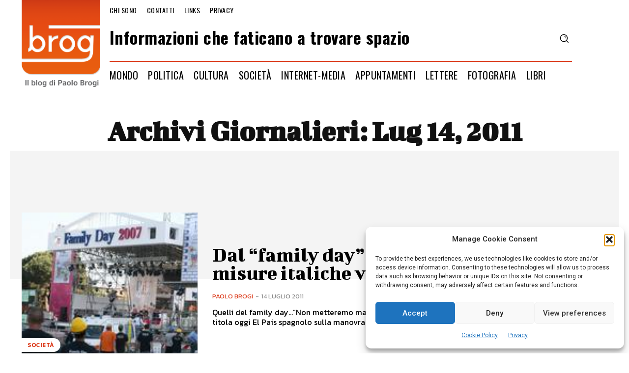

--- FILE ---
content_type: text/css
request_url: https://www.brogi.info/wp-content/plugins/td-composer/assets/fonts/open-iconic/open-iconic.css?ver=f5944f875d40373a71eebc33dc72056b
body_size: 2163
content:

@font-face {
  font-family: 'Icons';
  src: url('open-iconic.eot');
  src: url('open-iconic.eot?#iconic-sm') format('embedded-opentype'), url('open-iconic.woff') format('woff'), url('open-iconic.ttf') format('truetype'), url('open-iconic.otf') format('opentype'), url('open-iconic.svg#iconic-sm') format('svg');
  font-weight: normal;
  font-style: normal;
}

.tdc-font-oi.oi-text-replace {
  font-size: 0;
  line-height: 0;
}

.tdc-font-oi.oi-text-replace:before {
  width: 1em;
  text-align: center;
}

.tdc-font-oi:before {
  font-family: 'Icons';
  speak: none;
  line-height: 1;
  vertical-align: baseline;
  font-weight: normal;
  font-style: normal;
  -webkit-font-smoothing: antialiased;
  -moz-osx-font-smoothing: grayscale;
}

.tdc-font-oi:empty:before {
  width: 1em;
  text-align: center;
  box-sizing: content-box;
}

.tdc-font-oi.oi-align-left:before {
  text-align: left;
}

.tdc-font-oi.oi-align-right:before {
  text-align: right;
}

.tdc-font-oi.oi-align-center:before {
  text-align: center;
}

.tdc-font-oi.oi-flip-horizontal:before {
  -webkit-transform: scale(-1, 1);
  transform: scale(-1, 1);
}
.tdc-font-oi.oi-flip-vertical:before {
  -webkit-transform: scale(1, -1);
  transform: scale(1, -1);
}
.tdc-font-oi.oi-flip-horizontal-vertical:before {
  -webkit-transform: scale(-1, -1);
  transform: scale(-1, -1);
}


.tdc-font-oi-account-login:before { content:'\e000'; }

.tdc-font-oi-account-logout:before { content:'\e001'; }

.tdc-font-oi-action-redo:before { content:'\e002'; }

.tdc-font-oi-action-undo:before { content:'\e003'; }

.tdc-font-oi-align-center:before { content:'\e004'; }

.tdc-font-oi-align-left:before { content:'\e005'; }

.tdc-font-oi-align-right:before { content:'\e006'; }

.tdc-font-oi-aperture:before { content:'\e007'; }

.tdc-font-oi-arrow-bottom:before { content:'\e008'; }

.tdc-font-oi-arrow-circle-bottom:before { content:'\e009'; }

.tdc-font-oi-arrow-circle-left:before { content:'\e00a'; }

.tdc-font-oi-arrow-circle-right:before { content:'\e00b'; }

.tdc-font-oi-arrow-circle-top:before { content:'\e00c'; }

.tdc-font-oi-arrow-left:before { content:'\e00d'; }

.tdc-font-oi-arrow-right:before { content:'\e00e'; }

.tdc-font-oi-arrow-thick-bottom:before { content:'\e00f'; }

.tdc-font-oi-arrow-thick-left:before { content:'\e010'; }

.tdc-font-oi-arrow-thick-right:before { content:'\e011'; }

.tdc-font-oi-arrow-thick-top:before { content:'\e012'; }

.tdc-font-oi-arrow-top:before { content:'\e013'; }

.tdc-font-oi-audio-spectrum:before { content:'\e014'; }

.tdc-font-oi-audio:before { content:'\e015'; }

.tdc-font-oi-badge:before { content:'\e016'; }

.tdc-font-oi-ban:before { content:'\e017'; }

.tdc-font-oi-bar-chart:before { content:'\e018'; }

.tdc-font-oi-basket:before { content:'\e019'; }

.tdc-font-oi-battery-empty:before { content:'\e01a'; }

.tdc-font-oi-battery-full:before { content:'\e01b'; }

.tdc-font-oi-beaker:before { content:'\e01c'; }

.tdc-font-oi-bell:before { content:'\e01d'; }

.tdc-font-oi-bluetooth:before { content:'\e01e'; }

.tdc-font-oi-bold:before { content:'\e01f'; }

.tdc-font-oi-bolt:before { content:'\e020'; }

.tdc-font-oi-book:before { content:'\e021'; }

.tdc-font-oi-bookmark:before { content:'\e022'; }

.tdc-font-oi-box:before { content:'\e023'; }

.tdc-font-oi-briefcase:before { content:'\e024'; }

.tdc-font-oi-british-pound:before { content:'\e025'; }

.tdc-font-oi-browser:before { content:'\e026'; }

.tdc-font-oi-brush:before { content:'\e027'; }

.tdc-font-oi-bug:before { content:'\e028'; }

.tdc-font-oi-bullhorn:before { content:'\e029'; }

.tdc-font-oi-calculator:before { content:'\e02a'; }

.tdc-font-oi-calendar:before { content:'\e02b'; }

.tdc-font-oi-camera-slr:before { content:'\e02c'; }

.tdc-font-oi-caret-bottom:before { content:'\e02d'; }

.tdc-font-oi-caret-left:before { content:'\e02e'; }

.tdc-font-oi-caret-right:before { content:'\e02f'; }

.tdc-font-oi-caret-top:before { content:'\e030'; }

.tdc-font-oi-cart:before { content:'\e031'; }

.tdc-font-oi-chat:before { content:'\e032'; }

.tdc-font-oi-check:before { content:'\e033'; }

.tdc-font-oi-chevron-bottom:before { content:'\e034'; }

.tdc-font-oi-chevron-left:before { content:'\e035'; }

.tdc-font-oi-chevron-right:before { content:'\e036'; }

.tdc-font-oi-chevron-top:before { content:'\e037'; }

.tdc-font-oi-circle-check:before { content:'\e038'; }

.tdc-font-oi-circle-x:before { content:'\e039'; }

.tdc-font-oi-clipboard:before { content:'\e03a'; }

.tdc-font-oi-clock:before { content:'\e03b'; }

.tdc-font-oi-cloud-download:before { content:'\e03c'; }

.tdc-font-oi-cloud-upload:before { content:'\e03d'; }

.tdc-font-oi-cloud:before { content:'\e03e'; }

.tdc-font-oi-cloudy:before { content:'\e03f'; }

.tdc-font-oi-code:before { content:'\e040'; }

.tdc-font-oi-cog:before { content:'\e041'; }

.tdc-font-oi-collapse-down:before { content:'\e042'; }

.tdc-font-oi-collapse-left:before { content:'\e043'; }

.tdc-font-oi-collapse-right:before { content:'\e044'; }

.tdc-font-oi-collapse-up:before { content:'\e045'; }

.tdc-font-oi-command:before { content:'\e046'; }

.tdc-font-oi-comment-square:before { content:'\e047'; }

.tdc-font-oi-compass:before { content:'\e048'; }

.tdc-font-oi-contrast:before { content:'\e049'; }

.tdc-font-oi-copywriting:before { content:'\e04a'; }

.tdc-font-oi-credit-card:before { content:'\e04b'; }

.tdc-font-oi-crop:before { content:'\e04c'; }

.tdc-font-oi-dashboard:before { content:'\e04d'; }

.tdc-font-oi-data-transfer-download:before { content:'\e04e'; }

.tdc-font-oi-data-transfer-upload:before { content:'\e04f'; }

.tdc-font-oi-delete:before { content:'\e050'; }

.tdc-font-oi-dial:before { content:'\e051'; }

.tdc-font-oi-document:before { content:'\e052'; }

.tdc-font-oi-dollar:before { content:'\e053'; }

.tdc-font-oi-double-quote-sans-left:before { content:'\e054'; }

.tdc-font-oi-double-quote-sans-right:before { content:'\e055'; }

.tdc-font-oi-double-quote-serif-left:before { content:'\e056'; }

.tdc-font-oi-double-quote-serif-right:before { content:'\e057'; }

.tdc-font-oi-droplet:before { content:'\e058'; }

.tdc-font-oi-eject:before { content:'\e059'; }

.tdc-font-oi-elevator:before { content:'\e05a'; }

.tdc-font-oi-ellipses:before { content:'\e05b'; }

.tdc-font-oi-envelope-closed:before { content:'\e05c'; }

.tdc-font-oi-envelope-open:before { content:'\e05d'; }

.tdc-font-oi-euro:before { content:'\e05e'; }

.tdc-font-oi-excerpt:before { content:'\e05f'; }

.tdc-font-oi-expand-down:before { content:'\e060'; }

.tdc-font-oi-expand-left:before { content:'\e061'; }

.tdc-font-oi-expand-right:before { content:'\e062'; }

.tdc-font-oi-expand-up:before { content:'\e063'; }

.tdc-font-oi-external-link:before { content:'\e064'; }

.tdc-font-oi-eye:before { content:'\e065'; }

.tdc-font-oi-eyedropper:before { content:'\e066'; }

.tdc-font-oi-file:before { content:'\e067'; }

.tdc-font-oi-fire:before { content:'\e068'; }

.tdc-font-oi-flag:before { content:'\e069'; }

.tdc-font-oi-flash:before { content:'\e06a'; }

.tdc-font-oi-folder:before { content:'\e06b'; }

.tdc-font-oi-fork:before { content:'\e06c'; }

.tdc-font-oi-fullscreen-enter:before { content:'\e06d'; }

.tdc-font-oi-fullscreen-exit:before { content:'\e06e'; }

.tdc-font-oi-globe:before { content:'\e06f'; }

.tdc-font-oi-graph:before { content:'\e070'; }

.tdc-font-oi-grid-four-up:before { content:'\e071'; }

.tdc-font-oi-grid-three-up:before { content:'\e072'; }

.tdc-font-oi-grid-two-up:before { content:'\e073'; }

.tdc-font-oi-hard-drive:before { content:'\e074'; }

.tdc-font-oi-header:before { content:'\e075'; }

.tdc-font-oi-headphones:before { content:'\e076'; }

.tdc-font-oi-heart:before { content:'\e077'; }

.tdc-font-oi-home:before { content:'\e078'; }

.tdc-font-oi-image:before { content:'\e079'; }

.tdc-font-oi-inbox:before { content:'\e07a'; }

.tdc-font-oi-infinity:before { content:'\e07b'; }

.tdc-font-oi-info:before { content:'\e07c'; }

.tdc-font-oi-italic:before { content:'\e07d'; }

.tdc-font-oi-justify-center:before { content:'\e07e'; }

.tdc-font-oi-justify-left:before { content:'\e07f'; }

.tdc-font-oi-justify-right:before { content:'\e080'; }

.tdc-font-oi-key:before { content:'\e081'; }

.tdc-font-oi-laptop:before { content:'\e082'; }

.tdc-font-oi-layers:before { content:'\e083'; }

.tdc-font-oi-lightbulb:before { content:'\e084'; }

.tdc-font-oi-link-broken:before { content:'\e085'; }

.tdc-font-oi-link-intact:before { content:'\e086'; }

.tdc-font-oi-list-rich:before { content:'\e087'; }

.tdc-font-oi-list:before { content:'\e088'; }

.tdc-font-oi-location:before { content:'\e089'; }

.tdc-font-oi-lock-locked:before { content:'\e08a'; }

.tdc-font-oi-lock-unlocked:before { content:'\e08b'; }

.tdc-font-oi-loop-circular:before { content:'\e08c'; }

.tdc-font-oi-loop-square:before { content:'\e08d'; }

.tdc-font-oi-loop:before { content:'\e08e'; }

.tdc-font-oi-magnifying-glass:before { content:'\e08f'; }

.tdc-font-oi-map-marker:before { content:'\e090'; }

.tdc-font-oi-map:before { content:'\e091'; }

.tdc-font-oi-media-pause:before { content:'\e092'; }

.tdc-font-oi-media-play:before { content:'\e093'; }

.tdc-font-oi-media-record:before { content:'\e094'; }

.tdc-font-oi-media-skip-backward:before { content:'\e095'; }

.tdc-font-oi-media-skip-forward:before { content:'\e096'; }

.tdc-font-oi-media-step-backward:before { content:'\e097'; }

.tdc-font-oi-media-step-forward:before { content:'\e098'; }

.tdc-font-oi-media-stop:before { content:'\e099'; }

.tdc-font-oi-medical-cross:before { content:'\e09a'; }

.tdc-font-oi-menu:before { content:'\e09b'; }

.tdc-font-oi-microphone:before { content:'\e09c'; }

.tdc-font-oi-minus:before { content:'\e09d'; }

.tdc-font-oi-monitor:before { content:'\e09e'; }

.tdc-font-oi-moon:before { content:'\e09f'; }

.tdc-font-oi-move:before { content:'\e0a0'; }

.tdc-font-oi-musical-note:before { content:'\e0a1'; }

.tdc-font-oi-paperclip:before { content:'\e0a2'; }

.tdc-font-oi-pencil:before { content:'\e0a3'; }

.tdc-font-oi-people:before { content:'\e0a4'; }

.tdc-font-oi-person:before { content:'\e0a5'; }

.tdc-font-oi-phone:before { content:'\e0a6'; }

.tdc-font-oi-pie-chart:before { content:'\e0a7'; }

.tdc-font-oi-pin:before { content:'\e0a8'; }

.tdc-font-oi-play-circle:before { content:'\e0a9'; }

.tdc-font-oi-plus:before { content:'\e0aa'; }

.tdc-font-oi-power-standby:before { content:'\e0ab'; }

.tdc-font-oi-print:before { content:'\e0ac'; }

.tdc-font-oi-project:before { content:'\e0ad'; }

.tdc-font-oi-pulse:before { content:'\e0ae'; }

.tdc-font-oi-puzzle-piece:before { content:'\e0af'; }

.tdc-font-oi-question-mark:before { content:'\e0b0'; }

.tdc-font-oi-rain:before { content:'\e0b1'; }

.tdc-font-oi-random:before { content:'\e0b2'; }

.tdc-font-oi-reload:before { content:'\e0b3'; }

.tdc-font-oi-resize-both:before { content:'\e0b4'; }

.tdc-font-oi-resize-height:before { content:'\e0b5'; }

.tdc-font-oi-resize-width:before { content:'\e0b6'; }

.tdc-font-oi-rss-alt:before { content:'\e0b7'; }

.tdc-font-oi-rss:before { content:'\e0b8'; }

.tdc-font-oi-script:before { content:'\e0b9'; }

.tdc-font-oi-share-boxed:before { content:'\e0ba'; }

.tdc-font-oi-share:before { content:'\e0bb'; }

.tdc-font-oi-shield:before { content:'\e0bc'; }

.tdc-font-oi-signal:before { content:'\e0bd'; }

.tdc-font-oi-signpost:before { content:'\e0be'; }

.tdc-font-oi-sort-ascending:before { content:'\e0bf'; }

.tdc-font-oi-sort-descending:before { content:'\e0c0'; }

.tdc-font-oi-spreadsheet:before { content:'\e0c1'; }

.tdc-font-oi-star:before { content:'\e0c2'; }

.tdc-font-oi-sun:before { content:'\e0c3'; }

.tdc-font-oi-tablet:before { content:'\e0c4'; }

.tdc-font-oi-tag:before { content:'\e0c5'; }

.tdc-font-oi-tags:before { content:'\e0c6'; }

.tdc-font-oi-target:before { content:'\e0c7'; }

.tdc-font-oi-task:before { content:'\e0c8'; }

.tdc-font-oi-terminal:before { content:'\e0c9'; }

.tdc-font-oi-text:before { content:'\e0ca'; }

.tdc-font-oi-thumb-down:before { content:'\e0cb'; }

.tdc-font-oi-thumb-up:before { content:'\e0cc'; }

.tdc-font-oi-timer:before { content:'\e0cd'; }

.tdc-font-oi-transfer:before { content:'\e0ce'; }

.tdc-font-oi-trash:before { content:'\e0cf'; }

.tdc-font-oi-underline:before { content:'\e0d0'; }

.tdc-font-oi-vertical-align-bottom:before { content:'\e0d1'; }

.tdc-font-oi-vertical-align-center:before { content:'\e0d2'; }

.tdc-font-oi-vertical-align-top:before { content:'\e0d3'; }

.tdc-font-oi-video:before { content:'\e0d4'; }

.tdc-font-oi-volume-high:before { content:'\e0d5'; }

.tdc-font-oi-volume-low:before { content:'\e0d6'; }

.tdc-font-oi-volume-off:before { content:'\e0d7'; }

.tdc-font-oi-warning:before { content:'\e0d8'; }

.tdc-font-oi-wifi:before { content:'\e0d9'; }

.tdc-font-oi-wrench:before { content:'\e0da'; }

.tdc-font-oi-x:before { content:'\e0db'; }

.tdc-font-oi-yen:before { content:'\e0dc'; }

.tdc-font-oi-zoom-in:before { content:'\e0dd'; }

.tdc-font-oi-zoom-out:before { content:'\e0de'; }
